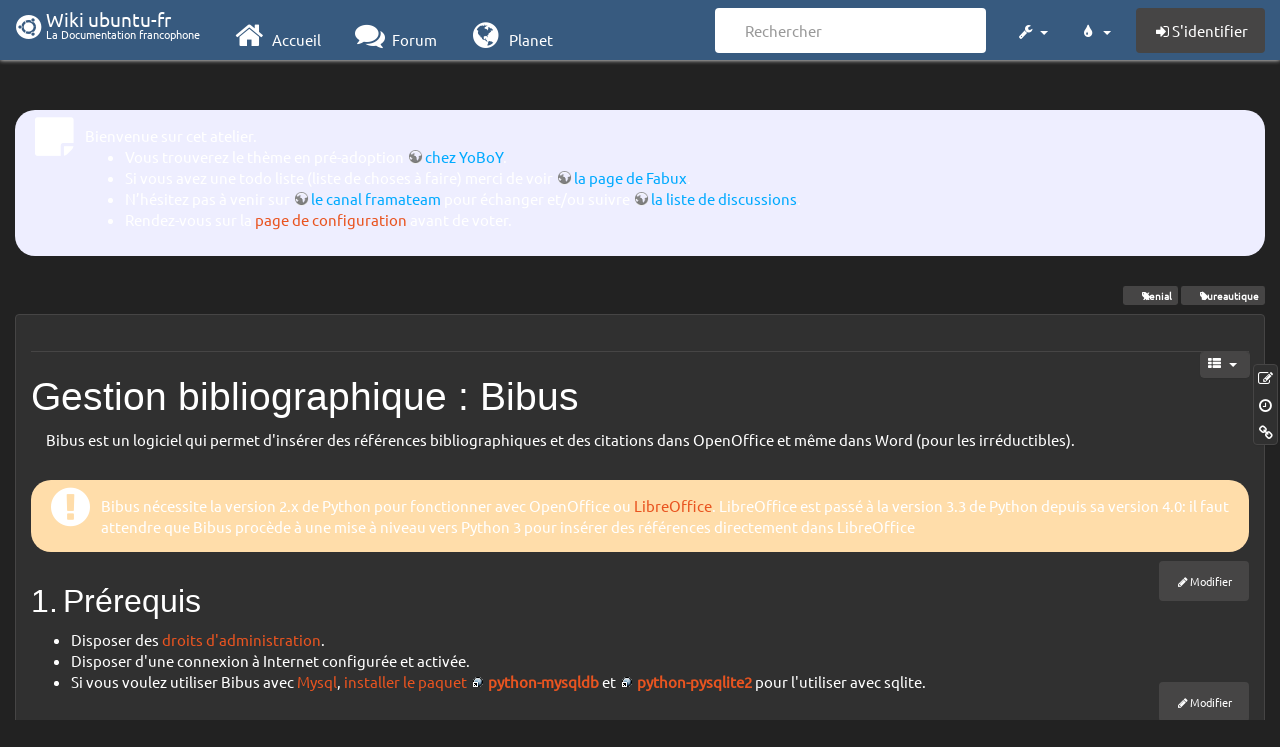

--- FILE ---
content_type: text/html; charset=utf-8
request_url: http://www.wwwinterface.toile-libre.org/doku.php/bibus?bootswatch-theme=darkly
body_size: 38721
content:
<!DOCTYPE html>
<html xmlns="http://www.w3.org/1999/xhtml" xml:lang="fr"
  lang="fr" dir="ltr" class="no-js">
<head>
  <meta charset="UTF-8" />
  <meta http-equiv="X-UA-Compatible" content="IE=edge" />
  <title>bibus Atelier</title>
  <script>(function(H){H.className=H.className.replace(/\bno-js\b/,'js')})(document.documentElement)</script>
  <meta name="viewport" content="width=device-width,initial-scale=1" />
  <link rel="shortcut icon" href="/lib/exe/fetch.php/favicon.ico" />
<link rel="apple-touch-icon" href="/lib/exe/fetch.php/apple-touch-icon.png" />
    <meta name="generator" content="DokuWiki"/>
<meta name="robots" content="index,follow"/>
<meta name="keywords" content="xenial,bureautique"/>
<link type="text/css" rel="stylesheet" href="/lib/tpl/bootstrap3/assets/font-awesome/css/font-awesome.min.css"/>
<link type="text/css" rel="stylesheet" href="/lib/tpl/bootstrap3/assets/bootstrap/darkly/bootstrap.min.css"/>
<link rel="search" type="application/opensearchdescription+xml" href="/lib/exe/opensearch.php" title="Wiki ubuntu-fr"/>
<link rel="start" href="/"/>
<link rel="contents" href="/doku.php/bibus?do=index" title="Plan du site"/>
<link rel="manifest" href="/lib/exe/manifest.php"/>
<link rel="alternate" type="application/rss+xml" title="Derniers changements" href="/feed.php"/>
<link rel="alternate" type="application/rss+xml" title="Catégorie courante" href="/feed.php?mode=list&amp;ns="/>
<link rel="edit" title="Modifier cette page" href="/doku.php/bibus?do=edit"/>
<link rel="alternate" type="text/html" title="HTML brut" href="/doku.php/bibus?do=export_xhtml"/>
<link rel="alternate" type="text/plain" title="Wiki balise" href="/doku.php/bibus?do=export_raw"/>
<link rel="canonical" href="http://www.wwwinterface.toile-libre.org/doku.php/bibus"/>
<link rel="stylesheet" type="text/css" href="/lib/exe/css.php?t=bootstrap3&amp;tseed=204866023b506081013c7cff7e90b8e9"/>
<!--[if gte IE 9]><!-->
<script type="text/javascript">/*<![CDATA[*/var NS='';var JSINFO = {"bootstrap3":{"mode":"show","toc":[],"config":{"collapsibleSections":0,"fixedTopNavbar":1,"showSemanticPopup":0,"sidebarOnNavbar":0,"tagsOnTop":1,"tocAffix":1,"tocCollapseOnScroll":0,"tocCollapsed":1,"tocLayout":"navbar","useAnchorJS":1}},"id":"bibus","namespace":"","ACT":"show","useHeadingNavigation":0,"useHeadingContent":0};
/*!]]>*/</script>
<script type="text/javascript" charset="utf-8" src="/lib/exe/jquery.php?tseed=23f888679b4f1dc26eef34902aca964f"></script>
<script type="text/javascript" charset="utf-8" src="/lib/exe/js.php?t=bootstrap3&amp;tseed=204866023b506081013c7cff7e90b8e9"></script>
<script type="text/javascript" src="/lib/tpl/bootstrap3/assets/bootstrap/js/bootstrap.min.js"></script>
<script type="text/javascript" src="/lib/tpl/bootstrap3/assets/anchorjs/anchor.min.js"></script>
<script type="text/javascript" src="/lib/tpl/bootstrap3/assets/typeahead/bootstrap3-typeahead.min.js"></script>
<!--<![endif]-->
<style type="text/css">@media screen { body { margin-top: 80px; }  #dw__toc.affix { top: 70px; position: fixed !important; }  #dw__toc .nav .nav .nav { display: none; } }</style>
    <!--[if lt IE 9]>
  <script type="text/javascript" src="https://oss.maxcdn.com/html5shiv/3.7.2/html5shiv.min.js"></script>
  <script type="text/javascript" src="https://oss.maxcdn.com/respond/1.4.2/respond.min.js"></script>
  <![endif]-->
</head>
<body class="darkly dokuwiki mode_show tpl_bootstrap3 dw-page-on-panel" data-page-id="bibus">

  <header id="dokuwiki__header" class="dokuwiki container-fluid">
    <div class="noteclassic">Bienvenue sur cet atelier.
<ul>
<li class="level1"><div class="li"> Vous trouverez le thème en pré-adoption <a href="http://doc.ufr.yoboy.fr/" class="urlextern" title="http://doc.ufr.yoboy.fr/" rel="nofollow">chez YoBoY</a>.</div>
</li>
<li class="level1"><div class="li"> Si vous avez une todo liste (liste de choses à faire) merci de voir <a href="https://doc.ubuntu-fr.org/utilisateurs/fabux/brouillons/bugstheme2018" class="urlextern" title="https://doc.ubuntu-fr.org/utilisateurs/fabux/brouillons/bugstheme2018" rel="nofollow">la page de Fabux</a>.</div>
</li>
<li class="level1"><div class="li"> N’hésitez pas à venir sur <a href="https://doc.ubuntu-fr.org/wiki/participer_wiki#le_salon_de_discussion" class="urlextern" title="https://doc.ubuntu-fr.org/wiki/participer_wiki#le_salon_de_discussion" rel="nofollow">le canal framateam</a> pour échanger et/ou suivre <a href="https://doc.ubuntu-fr.org/wiki/participer_wiki#la_liste_de_diffusion" class="urlextern" title="https://doc.ubuntu-fr.org/wiki/participer_wiki#la_liste_de_diffusion" rel="nofollow">la liste de discussions</a>.</div>
</li>
<li class="level1"><div class="li"> Rendez-vous sur la <a href="/doku.php/configuration_du_theme" class="wikilink1" title="configuration_du_theme">page de configuration</a> avant de voter.</div>
</li>
</ul>

</div>
<!-- cachefile /data/web/2/0/wwwinterface.toile-libre.org/htdocs/data/cache/c/cd66e2ad8ccdb0105dd0716568a653df.xhtml used -->
<nav id="dw__navbar" class="navbar navbar-fixed-top navbar-default" role="navigation">

  <div class="container-fluid">

    <div class="navbar-header">

      <button class="navbar-toggle" type="button" data-toggle="collapse" data-target=".navbar-collapse">
        <span class="icon-bar"></span>
        <span class="icon-bar"></span>
        <span class="icon-bar"></span>
      </button>

      <a href="/doku.php/Accueil"  accesskey="h" title="[H]" class="navbar-brand"><span class="uf uf-cof" id="dw__accueil" style="font-size: 35px;" ></span> <span id="dw__title" style="margin-top:-5px">Wiki ubuntu-fr<span id="dw__tagline">La Documentation francophone</span></span></a>
    </div>

    <div class="collapse navbar-collapse">

      
      <ul class="nav navbar-nav">
        <li>
          <a href="//ubuntu-fr.org/" ><i class="fa fa-fw fa-home" style="font-size: 2em;"></i><span> Accueil</span></a>        </li>
        <li>
          <a href="//forum.ubuntu-fr.org/" ><i class="fa fa-fw fa-comments" style="font-size: 2em;"></i><span> Forum</span></a>        </li>
        <li>
          <a href="//planet.ubuntu-fr.org/" ><i class="fa fa-fw fa-globe" style="font-size: 2em;"></i><span> Planet</span></a>        </li>
      </ul>

            
      
      <div class="navbar-right" id="dw__navbar_items">

        <form action="//forum.ubuntu-fr.org/search_ubuntufr.php" accept-charset="utf-8" class="navbar-form navbar-left search" id="dw__search" method="get" role="search"><div class="no"><input id="qsearch" autocomplete="off" type="search" placeholder="Rechercher" accesskey="f" name="q" class="form-control" title="[F]" /><button type="submit" title="Rechercher"><i class="fa fa-fw fa-search"></i></button><input type="hidden" name="do" value="search" /><input type="hidden" name="tsearch" value="wiki" /></div></form>
        
<ul class="nav navbar-nav dw-action-icon" id="dw__tools">


  <li class="dropdown">

    <a href="" class="dropdown-toggle" data-target="#" data-toggle="dropdown" title="" role="button" aria-haspopup="true" aria-expanded="false">
      <i class="fa fa-fw fa-wrench"></i> <span class="hidden-lg hidden-md hidden-sm">Outils</span> <span class="caret"></span>
    </a>

    <ul class="dropdown-menu tools" role="menu">
    
      <li class="dropdown-header">
        <i class="fa fa-fw fa-cubes"></i> Outils du site      </li>
      <li><a href="/doku.php/bibus?do=recent"  class="action recent" accesskey="r" rel="nofollow" title="Derniers changements [R]">Derniers changements</a></li><li><a href="/doku.php/bibus?do=media&amp;ns="  class="action media" rel="nofollow" title="Gestionnaire Multimédia">Gestionnaire Multimédia</a></li><li><a href="/doku.php/bibus?do=index"  class="action index" accesskey="x" rel="nofollow" title="Plan du site [X]">Plan du site</a></li>
            <li class="divider" role="separator"></li>
      
    
      <li class="dropdown-header">
        <i class="fa fa-fw fa-file"></i> Outils de la page      </li>
      <li><a href="/doku.php/bibus?do=edit"  class="action edit" accesskey="e" rel="nofollow" title="Modifier cette page [E]">Modifier cette page</a></li><li><a href="/doku.php/bibus?do=revisions"  class="action revs" accesskey="o" rel="nofollow" title="Anciennes révisions [O]">Anciennes révisions</a></li><li><a href="/doku.php/bibus?do=backlink"  class="action backlink" rel="nofollow" title="Liens de retour">Liens de retour</a></li><li><a href="#dokuwiki__top"  class="action top" accesskey="t" rel="nofollow" title="Haut de page [T]">Haut de page</a></li>
      
        </ul>
  </li>


</ul>

<!-- theme-switcher -->
<ul class="nav navbar-nav" id="dw__themes">
  <li class="dropdown">

    <a href="" class="dropdown-toggle" data-toggle="dropdown" data-target="#" role="button" aria-haspopup="true" aria-expanded="false"><i class="fa fa-fw fa-tint"></i> <span class="hidden-lg hidden-md hidden-sm">Thèmes</span> <span class="caret"></span></a>

    <ul class="dropdown-menu" aria-labelledby="themes">
      <li class="dropdown-header"><i class="fa fa-fw fa-tint"></i> Thèmes</li>
      <li>
        <a href="/doku.php/bibus?bootswatch-theme=default">Default</a>
      </li>
      <li class="dropdown-header"><i class="fa fa-fw fa-tint"></i> Bootswatch Themes</li>
            <li>
        <a href="/doku.php/bibus?bootswatch-theme=cerulean">Cerulean</a>
      </li>
            <li>
        <a href="/doku.php/bibus?bootswatch-theme=cosmo">Cosmo</a>
      </li>
            <li>
        <a href="/doku.php/bibus?bootswatch-theme=cyborg">Cyborg</a>
      </li>
            <li class="active">
        <a href="/doku.php/bibus?bootswatch-theme=darkly">Darkly</a>
      </li>
            <li>
        <a href="/doku.php/bibus?bootswatch-theme=flatly">Flatly</a>
      </li>
            <li>
        <a href="/doku.php/bibus?bootswatch-theme=journal">Journal</a>
      </li>
            <li>
        <a href="/doku.php/bibus?bootswatch-theme=lumen">Lumen</a>
      </li>
            <li>
        <a href="/doku.php/bibus?bootswatch-theme=paper">Paper</a>
      </li>
            <li>
        <a href="/doku.php/bibus?bootswatch-theme=readable">Readable</a>
      </li>
            <li>
        <a href="/doku.php/bibus?bootswatch-theme=sandstone">Sandstone</a>
      </li>
            <li>
        <a href="/doku.php/bibus?bootswatch-theme=simplex">Simplex</a>
      </li>
            <li>
        <a href="/doku.php/bibus?bootswatch-theme=solar">Solar</a>
      </li>
            <li>
        <a href="/doku.php/bibus?bootswatch-theme=slate">Slate</a>
      </li>
            <li>
        <a href="/doku.php/bibus?bootswatch-theme=spacelab">Spacelab</a>
      </li>
            <li>
        <a href="/doku.php/bibus?bootswatch-theme=superhero">Superhero</a>
      </li>
            <li>
        <a href="/doku.php/bibus?bootswatch-theme=united">United</a>
      </li>
            <li>
        <a href="/doku.php/bibus?bootswatch-theme=yeti">Yeti</a>
      </li>
          </ul>

  </li>
</ul>
<!-- /theme-switcher -->

        <ul class="nav navbar-nav">

          
          
                    <li>
            <span class="dw__actions dw-action-icon">
              <a href="/doku.php/bibus?do=login&amp;sectok="  class="action btn btn-default navbar-btn login" rel="nofollow" title="S&#039;identifier"><span class="">S'identifier</span></a>            </span>
          </li>
          
        </ul>

                <ul class="nav navbar-nav hide" id="dw__toc_menu">
          <li class="dropdown">
            <a href="" class="dropdown-toggle" data-target="#" data-toggle="dropdown" title="Table des matières" role="button" aria-haspopup="true" aria-expanded="false">
              <i class="fa fa-fw fa-th-list"></i> <span class="hidden-lg hidden-md hidden-sm">Table des matières</span><span class="caret"></span>
            </a>
            <ul class="dropdown-menu" role="menu" style="max-height: 400px; overflow-y: auto">
              <li class="dropdown-header"><i class="fa fa-fw fa-th-list"></i> Table des matières</li>
            </ul>
          </li>
        </ul>
        
        

      </div>

    </div>
  </div>
</nav>
  </header>

  <div id="dokuwiki__top" class="dokuwiki container-fluid">

    <div id="dokuwiki__pageheader">

      
      
      <p class="pageId text-right small">
              </p>

      <div id="dw__msgarea" class="small">
              </div>

    </div>

    <main class="main row" role="main">

      
      <article id="dokuwiki__content" class="container-fluid" itemscope itemtype="http://schema.org/Article" itemref="dw__license">

        
<nav id="dw__pagetools" class="hidden-print">
  <div class="tools panel panel-default pull-right ">
    <ul class="nav nav-stacked nav-pills">
      <li><a href="/doku.php/bibus?do=edit"  class="action text-muted edit" accesskey="e" rel="nofollow" title="Modifier cette page [E]"><i class="fa fa-fw fa-pencil-square-o"></i><span class="sr-only"> Modifier cette page</span></a></li><li><a href="/doku.php/bibus?do=revisions"  class="action text-muted revs" accesskey="o" rel="nofollow" title="Anciennes révisions [O]"><i class="fa fa-fw fa-clock-o"></i><span class="sr-only"> </span></a></li><li><a href="/doku.php/bibus?do=backlink"  class="action text-muted backlink" rel="nofollow" title="Liens de retour"><i class="fa fa-fw fa-link"></i><span class="sr-only"> Liens de retour</span></a></li>    </ul>
  </div>
</nav>

        <div class="panel panel-default" itemprop="articleBody">
          <div class="page panel-body">

            <div class="dw-content-page dw-toc-closed"><div class="dw-toc hidden-print"><script>JSINFO.bootstrap3.toc = [{"link":"#prerequis","title":"Pr\u00e9requis","level":1},{"link":"#installation","title":"Installation","level":1},{"link":"#utilisationconfiguration","title":"Utilisation\/Configuration","level":1},{"link":"#inserer_une_reference_dans_un_document_libreoffice","title":"Ins\u00e9rer une r\u00e9f\u00e9rence dans un document LibreOffice","level":2},{"link":"#importer_une_base_de_donnees_bibliographiques_depuis_un_autre_logiciel","title":"Importer une base de donn\u00e9es bibliographiques depuis un autre logiciel","level":2},{"link":"#connexion_internet_derriere_un_serveur_proxy","title":"Connexion internet derri\u00e8re un serveur proxy","level":2},{"link":"#problemes_connus","title":"Probl\u00e8mes connus","level":1},{"link":"#en_cas_de_probleme","title":"En cas de probl\u00e8me ?","level":2},{"link":"#note_s","title":"Note(s)","level":1},{"link":"#voir_aussi","title":"Voir aussi","level":1}];</script>
<!-- TOC START -->
<nav id="dw__toc" role="navigation" class="toc-panel panel panel-default small">
<h6 data-toggle="collapse" data-target="#dw__toc .toc-body" title="Table des matières" class="panel-heading toc-title"><i class="fa fa-fw fa-th-list"></i> <span>Table des matières</span> <i class="caret"></i></h6>
<div class="panel-body  toc-body collapse ">

<ul class="nav toc">
<li class="level1"><a href="#prerequis">Prérequis</a></li>
<li class="level1"><a href="#installation">Installation</a></li>
<li class="level1"><a href="#utilisationconfiguration">Utilisation/Configuration</a>
<ul class="nav toc">
<li class="level2"><a href="#inserer_une_reference_dans_un_document_libreoffice">Insérer une référence dans un document LibreOffice</a></li>
<li class="level2"><a href="#importer_une_base_de_donnees_bibliographiques_depuis_un_autre_logiciel">Importer une base de données bibliographiques depuis un autre logiciel</a></li>
<li class="level2"><a href="#connexion_internet_derriere_un_serveur_proxy">Connexion internet derrière un serveur proxy</a></li>
</ul>
</li>
<li class="level1"><a href="#problemes_connus">Problèmes connus</a>
<ul class="nav toc">
<li class="level2"><a href="#en_cas_de_probleme">En cas de problème ?</a></li>
</ul>
</li>
<li class="level1"><a href="#note_s">Note(s)</a></li>
<li class="level1"><a href="#voir_aussi">Voir aussi</a></li>
</ul>

</div>
</nav>
<!-- TOC END -->
</div><!-- CONTENT --><div class="dw-content"><div class="tags"><span>
	<a href="/doku.php/xenial" class="wikilink1" title="xenial" rel="tag">Xenial</a>,
	<a href="/doku.php/bureautique" class="wikilink1" title="bureautique" rel="tag">bureautique</a>
</span></div>
<hr />

<h1 class="sectionedit1" id="gestion_bibliographiquebibus">Gestion bibliographique : Bibus</h1>
<div class="level1">

<p>
Bibus est un logiciel qui permet d&#039;insérer des références bibliographiques et des citations dans OpenOffice et même dans Word (pour les irréductibles).
</p>
<div class="noteimportant">Bibus nécessite la version 2.x de Python pour fonctionner avec OpenOffice ou <a href="/doku.php/libreoffice" class="wikilink1" title="libreoffice">LibreOffice</a>. LibreOffice est passé à la version 3.3 de Python depuis sa version 4.0: il faut attendre que Bibus procède à une mise à niveau vers Python 3 pour insérer des références directement dans LibreOffice
</div>
</div>
<div class='secedit editbutton_section editbutton_1'><form class="button btn_secedit" method="post" action="/doku.php/bibus"><div class="no"><input type="hidden" name="do" value="edit" /><input type="hidden" name="rev" value="1524907185" /><input type="hidden" name="summary" value="[Gestion bibliographique : Bibus] " /><input type="hidden" name="target" value="section" /><input type="hidden" name="hid" value="gestion_bibliographiquebibus" /><input type="hidden" name="codeblockOffset" value="0" /><input type="hidden" name="range" value="35-565" /><button type="submit" title="Gestion bibliographique : Bibus">Modifier</button></div></form></div>
<h2 class="sectionedit2" id="prerequis">Prérequis</h2>
<div class="level2">
<ul>
<li class="level1"><div class="li"> Disposer des <a href="/doku.php/sudo" class="wikilink1" title="sudo">droits d&#039;administration</a>.</div>
</li>
<li class="level1"><div class="li"> Disposer d&#039;une connexion à Internet configurée et activée.</div>
</li>
<li class="level1"><div class="li"> Si vous voulez utiliser Bibus avec <a href="/doku.php/mysql" class="wikilink1" title="mysql">Mysql</a>, <a href="/doku.php/tutoriel/comment_installer_un_paquet" class="wikilink1" title="tutoriel:comment_installer_un_paquet">installer le paquet</a> <strong><a href="https://www.google.com/search?q=python-mysqldb&amp;btnI=lucky" class="interwiki iw_go" title="https://www.google.com/search?q=python-mysqldb&amp;btnI=lucky">python-mysqldb</a></strong> et <strong><a href="https://www.google.com/search?q=python-pysqlite2&amp;btnI=lucky" class="interwiki iw_go" title="https://www.google.com/search?q=python-pysqlite2&amp;btnI=lucky">python-pysqlite2</a></strong> pour l&#039;utiliser avec sqlite.</div>
</li>
</ul>

</div>
<div class='secedit editbutton_section editbutton_2'><form class="button btn_secedit" method="post" action="/doku.php/bibus"><div class="no"><input type="hidden" name="do" value="edit" /><input type="hidden" name="rev" value="1524907185" /><input type="hidden" name="summary" value="[Prérequis] " /><input type="hidden" name="target" value="section" /><input type="hidden" name="hid" value="prerequis" /><input type="hidden" name="codeblockOffset" value="0" /><input type="hidden" name="range" value="566-908" /><button type="submit" title="Prérequis">Modifier</button></div></form></div>
<h2 class="sectionedit3" id="installation">Installation</h2>
<div class="level2">

<p>
Il suffit d&#039;<a href="/doku.php/tutoriel/comment_installer_un_paquet" class="wikilink1" title="tutoriel:comment_installer_un_paquet">installer le paquet</a> <strong><a href="https://www.google.com/search?q=bibus&amp;btnI=lucky" class="interwiki iw_go" title="https://www.google.com/search?q=bibus&amp;btnI=lucky">bibus</a></strong>
</p>

</div>
<div class='secedit editbutton_section editbutton_3'><form class="button btn_secedit" method="post" action="/doku.php/bibus"><div class="no"><input type="hidden" name="do" value="edit" /><input type="hidden" name="rev" value="1524907185" /><input type="hidden" name="summary" value="[Installation] " /><input type="hidden" name="target" value="section" /><input type="hidden" name="hid" value="installation" /><input type="hidden" name="codeblockOffset" value="0" /><input type="hidden" name="range" value="909-1027" /><button type="submit" title="Installation">Modifier</button></div></form></div>
<h2 class="sectionedit4" id="utilisationconfiguration">Utilisation/Configuration</h2>
<div class="level2">

</div>
<div class='secedit editbutton_section editbutton_4'><form class="button btn_secedit" method="post" action="/doku.php/bibus"><div class="no"><input type="hidden" name="do" value="edit" /><input type="hidden" name="rev" value="1524907185" /><input type="hidden" name="summary" value="[Utilisation/Configuration] " /><input type="hidden" name="target" value="section" /><input type="hidden" name="hid" value="utilisationconfiguration" /><input type="hidden" name="codeblockOffset" value="0" /><input type="hidden" name="range" value="1028-1067" /><button type="submit" title="Utilisation/Configuration">Modifier</button></div></form></div>
<h3 class="sectionedit5" id="inserer_une_reference_dans_un_document_libreoffice">Insérer une référence dans un document LibreOffice</h3>
<div class="level3">
<div class="noteimportant">Cela ne fonctionne plus à partir de Libreoffice 4, voir note en début de page.
</div>
<p>
Si vous venez d&#039;installer bibus et d&#039;activer la communication avec LibreOffice, pensez à redémarrer celui-ci (même le chargement rapide).
Il faut avoir le document texte ouvert avec LO <strong>ET</strong> Bibus ouvert également. Il faut également avoir des références dans sa base (ça ne marche pas directement depuis l&#039;interrogation de pubMed). Donc essayez de récupérer une référence sur pubMed et copiez-la de &quot;requêtes&quot; vers &quot;références&quot;.
Sélectionnez la référence à insérer puis choisissez dans le menu &quot;OpenOffice.org&quot; l&#039;action &quot;insérer la citation&quot;…. tadaaaaa! ça doit s&#039;insérer tout seul. Si on veut avoir un aperçu de ce que ça donnera il faut, dans bibus toujours, cliquer sur &quot;openoffice.org/formater la bibliographie&quot;. Pour le rendu final, il faut utiliser &quot;openoffice.org/finaliser&quot;
</p>

<p>
Je vous laisse découvrir les options de mise en page via le menu &quot;style&quot;.
C&#039;est un résultat tout à fait comparable avec ce qui est obtenu avec des logiciels payants….
</p>

</div>
<div class='secedit editbutton_section editbutton_5'><form class="button btn_secedit" method="post" action="/doku.php/bibus"><div class="no"><input type="hidden" name="do" value="edit" /><input type="hidden" name="rev" value="1524907185" /><input type="hidden" name="summary" value="[Insérer une référence dans un document LibreOffice] " /><input type="hidden" name="target" value="section" /><input type="hidden" name="hid" value="inserer_une_reference_dans_un_document_libreoffice" /><input type="hidden" name="codeblockOffset" value="0" /><input type="hidden" name="range" value="1068-2221" /><button type="submit" title="Insérer une référence dans un document LibreOffice">Modifier</button></div></form></div>
<h3 class="sectionedit6" id="importer_une_base_de_donnees_bibliographiques_depuis_un_autre_logiciel">Importer une base de données bibliographiques depuis un autre logiciel</h3>
<div class="level3">

</div>

<h4 id="depuis_endnote">Depuis EndNote</h4>
<div class="level4">

<p>
Pour importer une base de données bibliographiques de <a href="http://www.endnote.com/" class="urlextern" title="http://www.endnote.com/" rel="nofollow">EndNote</a> vers Bibus il faut :
</p>
<ul>
<li class="level1"><div class="li"> Dans Endnote : choisir le style &quot;Export Refer&quot; puis choisir &quot;Exporter au format txt&quot;.</div>
</li>
<li class="level1"><div class="li"> Dans Bibus : choisir &quot;import Refer (Endnote)&quot; prendre le code page cp1252 et normalement la base devrait être importée sans souci (seuls les liens internet vers pubMed sont perdus) </div>
</li>
</ul>

<p>
méthode qui marche sous win xp avec endnote 9 :
&quot;file&quot; &quot;Export …&quot; choisis Save as type &quot;XML&quot; et enfin &quot;save&quot;
 puis dans bibus &quot;File&quot; &quot;import&quot; &quot;XML from endnote&quot; (tout en bas), … avec codec utf_8 (le 4ieme) en 2&#039;zcondes) et pouf …
</p>

</div>

<h4 id="depuis_refworks">Depuis RefWorks</h4>
<div class="level4">

<p>
<a href="http://www.refworks.com/" class="urlextern" title="http://www.refworks.com/" rel="nofollow">Refworks</a> est un logiciel de gestion de références en ligne. (payant)
</p>
<ul>
<li class="level1"><div class="li"> Dans Refworks : choisir le style &quot;Bibliographic Software (EndNote,Reference Manager,ProCite)&quot; puis choisir &quot;télécharger&quot;.</div>
</li>
<li class="level1"><div class="li"> Dans Bibus : choisir &quot;RIS&quot;</div>
</li>
</ul>

</div>

<h4 id="depuis_reference_manager">Depuis Reference Manager</h4>
<div class="level4">

<p>
Pour importer une base de données bibliographiques de <a href="http://www.refman.com/" class="urlextern" title="http://www.refman.com/" rel="nofollow">Reference Manager</a> vers Bibus il faut :
</p>
<ul>
<li class="level1"><div class="li"> Dans Reference Manager : dans &quot;File&quot; &quot;Export&quot;, tout sélectionner et choisir le format &quot;RIS&quot;.</div>
</li>
<li class="level1"><div class="li"> Sous Linux : ouvrir le fichier contenant les références, les copier dans un fichier vierge (créé avec gedit p.e.).</div>
</li>
<li class="level1"><div class="li"> Dans Bibus : dans &quot;File&quot; &quot;Import&quot; choisir &quot;RIS&quot;</div>
</li>
</ul>

</div>
<div class='secedit editbutton_section editbutton_6'><form class="button btn_secedit" method="post" action="/doku.php/bibus"><div class="no"><input type="hidden" name="do" value="edit" /><input type="hidden" name="rev" value="1524907185" /><input type="hidden" name="summary" value="[Importer une base de données bibliographiques depuis un autre logiciel] " /><input type="hidden" name="target" value="section" /><input type="hidden" name="hid" value="importer_une_base_de_donnees_bibliographiques_depuis_un_autre_logiciel" /><input type="hidden" name="codeblockOffset" value="0" /><input type="hidden" name="range" value="2222-3669" /><button type="submit" title="Importer une base de données bibliographiques depuis un autre logiciel">Modifier</button></div></form></div>
<h3 class="sectionedit7" id="connexion_internet_derriere_un_serveur_proxy">Connexion internet derrière un serveur proxy</h3>
<div class="level3">

<p>
Si votre connexion internet passe par un proxy, Bibus sera incapable de récupérer les citations sur PubMed. Ma demi-solution : avec un script ça fonctionne…
</p>

<p>
Créez un script de lancement bibus.sh comme suit :
</p>
<pre class="code">gedit /home/nomutilisateur/dossier/bibus.sh</pre>

<p>
taper le code suivant :
</p>
<pre class="code">#!/bin/sh
    export http_proxy=&quot;http://proxy.domaine.fr:3128&quot;
    /usr/bin/bibus</pre>

<p>
Il ne reste plus qu&#039;à éditer le raccourci qui pointe dans le menus applications&gt;bureautique&gt;bibus (via applications&gt;outils système&gt;Editeur du menu applications sous breezy ou applications&gt;accessoires&gt;Editeur de menu Alacarte sous dapper) et remplacer dans le champ &quot;command&quot; (via clic droit&gt;propriété) &quot;bibus&quot; par &quot;sh /home/nomutilisateur/dossier/bibus.sh&quot;.
</p>

</div>
<div class='secedit editbutton_section editbutton_7'><form class="button btn_secedit" method="post" action="/doku.php/bibus"><div class="no"><input type="hidden" name="do" value="edit" /><input type="hidden" name="rev" value="1524907185" /><input type="hidden" name="summary" value="[Connexion internet derrière un serveur proxy] " /><input type="hidden" name="target" value="section" /><input type="hidden" name="hid" value="connexion_internet_derriere_un_serveur_proxy" /><input type="hidden" name="codeblockOffset" value="0" /><input type="hidden" name="range" value="3670-4486" /><button type="submit" title="Connexion internet derrière un serveur proxy">Modifier</button></div></form></div>
<h2 class="sectionedit8" id="problemes_connus">Problèmes connus</h2>
<div class="level2">

<p>
Chez certains utilisateurs qui ont fortement &quot;customisé&quot; leur distribution ou qui utilisent des versions différentes d&#039;OpenOffice (autres que celle du dépôt) des étapes supplémentaires peuvent être nécessaires :
</p>

</div>
<div class='secedit editbutton_section editbutton_8'><form class="button btn_secedit" method="post" action="/doku.php/bibus"><div class="no"><input type="hidden" name="do" value="edit" /><input type="hidden" name="rev" value="1524907185" /><input type="hidden" name="summary" value="[Problèmes connus] " /><input type="hidden" name="target" value="section" /><input type="hidden" name="hid" value="problemes_connus" /><input type="hidden" name="codeblockOffset" value="2" /><input type="hidden" name="range" value="4487-4737" /><button type="submit" title="Problèmes connus">Modifier</button></div></form></div>
<h3 class="sectionedit9" id="en_cas_de_probleme">En cas de problème ?</h3>
<div class="level3">

<p>
En cas de problème en cours d&#039;installation, ou pour re-initialiser bibus, effacez simplement le fichier &quot;.bibus&quot; qui se trouve dans votre répertoire &quot;home&quot;. La prochaine fois que vous lancerez Bibus il vous faudra refaire les étapes décrites lors du premier lancement.
</p>

</div>
<div class='secedit editbutton_section editbutton_9'><form class="button btn_secedit" method="post" action="/doku.php/bibus"><div class="no"><input type="hidden" name="do" value="edit" /><input type="hidden" name="rev" value="1524907185" /><input type="hidden" name="summary" value="[En cas de problème ?] " /><input type="hidden" name="target" value="section" /><input type="hidden" name="hid" value="en_cas_de_probleme" /><input type="hidden" name="codeblockOffset" value="2" /><input type="hidden" name="range" value="4738-5045" /><button type="submit" title="En cas de problème ?">Modifier</button></div></form></div>
<h2 class="sectionedit10" id="note_s">Note(s)</h2>
<div class="level2">

<p>
Contrairement à ses concurrents payants, Bibus est &quot;open source&quot;. Si vous créez des styles de mise en page répondant aux spécifications de journaux, pensez à en faire profiter la communauté en les déposant sur le site de bibus :
<a href="http://bibus-biblio.sourceforge.net" class="urlextern" title="http://bibus-biblio.sourceforge.net" rel="nofollow">http://bibus-biblio.sourceforge.net</a>
Le site utilise la machine Wiki de Wikipedia. Vous pouvez donc créer une page librement et y attacher un style pour que tout le monde puisse en profiter. Le mieux c&#039;est de le zipper ou gzipper pour éviter les problèmes de conversion de retour ligne unix/windows. (merci à Pierre Martineau pour ces précisions)
</p>

</div>
<div class='secedit editbutton_section editbutton_10'><form class="button btn_secedit" method="post" action="/doku.php/bibus"><div class="no"><input type="hidden" name="do" value="edit" /><input type="hidden" name="rev" value="1524907185" /><input type="hidden" name="summary" value="[Note(s)] " /><input type="hidden" name="target" value="section" /><input type="hidden" name="hid" value="note_s" /><input type="hidden" name="codeblockOffset" value="2" /><input type="hidden" name="range" value="5046-5659" /><button type="submit" title="Note(s)">Modifier</button></div></form></div>
<h2 class="sectionedit11" id="voir_aussi">Voir aussi</h2>
<div class="level2">
<ul>
<li class="level1"><div class="li"><a href="http://bibus-biblio.sourceforge.net" class="urlextern" title="http://bibus-biblio.sourceforge.net" rel="nofollow">Site officiel de Bibus</a></div>
</li>
</ul>
<hr />

<p>
<em>Contributeur : <a href="/doku.php/utilisateurs/oswald-p" class="wikilink1" title="utilisateurs:oswald-p">oswald-p</a></em>
</p>

</div>
<div class='secedit editbutton_section editbutton_11'><form class="button btn_secedit" method="post" action="/doku.php/bibus"><div class="no"><input type="hidden" name="do" value="edit" /><input type="hidden" name="rev" value="1524907185" /><input type="hidden" name="summary" value="[Voir aussi] " /><input type="hidden" name="target" value="section" /><input type="hidden" name="hid" value="voir_aussi" /><input type="hidden" name="codeblockOffset" value="2" /><input type="hidden" name="range" value="5660-" /><button type="submit" title="Voir aussi">Modifier</button></div></form></div>
<!-- no cachefile used, but created /data/web/2/0/wwwinterface.toile-libre.org/htdocs/data/cache/3/317177da617a61a85f734f73c2eaaf53.xhtml -->

</div><!-- /CONTENT --></div>
          </div>
        </div>

        <div class="small text-right">

                    <span class="docInfo">
            <ul class="list-inline"><li><i class="fa fa-fw fa-file-text-o text-muted"></i> <span title="bibus.txt">bibus.txt</span></li><li><i class="fa fa-fw fa-calendar text-muted"></i> Dernière modification: <span title="Le 28/04/2018, 11:19">Le 28/04/2018, 11:19</span></li><li>(modification externe)</li></ul>          </span>
          
          
        </div>

      </article>

      
    </main>

    <footer id="dw__footer" class="navbar navbar-default">
  <div class="container-fluid">

    <div class="small navbar-text">

            <div class="footer-dw-title row">
        <div class="media col-sm-4">
          <!--<div class="media-left">
            <img src="/lib/tpl/bootstrap3/images/logo.png" alt="Wiki ubuntu-fr" class="media-object" style="width:32px" />
          </div> -->
          <div class="media-body">
            <h4 class="media-heading">Documentation <i class="uf uf-ubuntu"></i></h4>
            <p>
              Les pages de cette documentation sont rédigées par les utilisateurs
              pour les utilisateurs. Apportez-nous votre aide pour améliorer
              le contenu de cette documentation.
            </p>
          </div>
        </div>
        <div class="col-sm-4">
          <h4>Liens utiles</h4>
          <ul class="list-group list-unstyled">
            <li>
              <a href="/debutant" ><i class="fa fa-fw fa-child" style="font-size: 1.3em;"></i> Débuter sur Ubuntu</a>            </li>
            <li>
              <a href="/wiki/participer_wiki" ><i class="fa fa-fw fa-edit" style="font-size: 1.3em;"></i> Participer à la documentation</a>            </li>
            <li>
              <a href="/documentation_hors_ligne" ><i class="fa fa-fw fa-book" style="font-size: 1.3em;"></i> Documentation hors ligne</a>            </li>
            <li>
              <a href="//www.ubuntu-fr.org/telechargement" ><i class="fa fa-fw fa-arrow-circle-down" style="font-size: 1.3em;"></i> Télécharger Ubuntu</a>            </li>
          </ul>
        </div>
        <div class="col-sm-4">
          <h4>Obtenir de l'aide</h4>
          <ul class="list-group list-unstyled">
            <li>
              <a href="/tutoriel/comment_obtenir_une_reponse_satisfaisante" ><i class="fa fa-fw fa-info-circle" style="font-size: 1.3em;"></i> Chercher de laide</a>            </li>
            <li>
              <a href="//doc.ubuntu-fr.org/" ><i class="fa fa-fw fa-book" style="font-size: 1.3em;"></i> Consulter la documentation</a>            </li>
            <li>
              <a href="//forum.ubuntu-fr.org/" ><i class="fa fa-fw fa-comments" style="font-size: 1.3em;"></i> Consulter le Forum</a>            </li>
            <li>
              <a href="//guide.ubuntu-fr.org/" ><i class="fa fa-fw fa-question-circle" style="font-size: 1.3em;"></i> Lisez le guide</a>            </li>
          </ul>
        </div>
        <p>&nbsp;</p>
      </div>
      
      
      <div class="footer-license row">

        <div class="col-sm-6">
                    <p>
            <a href="http://creativecommons.org/licenses/by-sa/4.0/" title="CC Attribution-Share Alike 4.0 International" target="" itemscope itemtype="http://schema.org/CreativeWork" itemprop="license" rel="license" class="license"><img src="/lib/tpl/bootstrap3/images/license/cc.png" width="24" height="24" alt="cc" /> <img src="/lib/tpl/bootstrap3/images/license/by.png" width="24" height="24" alt="by" /> <img src="/lib/tpl/bootstrap3/images/license/sa.png" width="24" height="24" alt="sa" /> </a>          </p>
          <p class="small">
            Sauf mention contraire, le contenu de ce wiki est placé sous les termes de la licence suivante :<br/><a href="http://creativecommons.org/licenses/by-sa/4.0/" title="CC Attribution-Share Alike 4.0 International" target="" itemscope itemtype="http://schema.org/CreativeWork" itemprop="license" rel="license" class="license">CC Attribution-Share Alike 4.0 International</a>          </p>
                  </div>

        <div class="col-sm-6">
                    <ul id="dw__badges" class="list-inline text-right hidden-print">

  <li>
    <a href="https://www.dokuwiki.org/template:bootstrap3" title="Bootstrap template for DokuWiki" target="">
      <img src="/lib/tpl/bootstrap3/images/bootstrap.png" width="20" alt="Bootstrap template for DokuWiki" />
    </a>
  </li>

  <li>
    <a href="https://www.php.net" title="Powered by PHP" target="">
      <img src="/lib/tpl/bootstrap3/images/php.png" width="20" alt="Powered by PHP" />
    </a>
  </li>

  <li>
    <a href="http://validator.w3.org/check/referer" title="Valid HTML5" target="">
      <img src="/lib/tpl/bootstrap3/images/html5.png" width="20" alt="Valid HTML5" />
    </a>
  </li>

  <li>
    <a href="http://jigsaw.w3.org/css-validator/check/referer?profile=css3" title="Valid CSS" target="">
      <img src="/lib/tpl/bootstrap3/images/css3.png" width="20" alt="Valid CSS" />
    </a>
  </li>

  <li>
    <a href="https://www.dokuwiki.org/" title="Driven by DokuWiki" target="">
      <img src="/lib/tpl/bootstrap3/images/logo.png" width="20" alt="Driven by DokuWiki" />
    </a>
  </li>

</ul>
                  </div>

      </div>

    </div>

  </div>
</footer>
<img src="/lib/exe/indexer.php?id=bibus&amp;1768997141" width="2" height="1" alt="" />
    <a href="#dokuwiki__top" class="back-to-top hidden-print btn btn-default btn-sm" title="Aller au contenu" accesskey="t"><i class="fa fa-chevron-up"></i></a>

    <div id="screen__mode">      <span class="visible-xs-block"></span>
      <span class="visible-sm-block"></span>
      <span class="visible-md-block"></span>
      <span class="visible-lg-block"></span>
    </div>

  </div>

</body>
</html>
